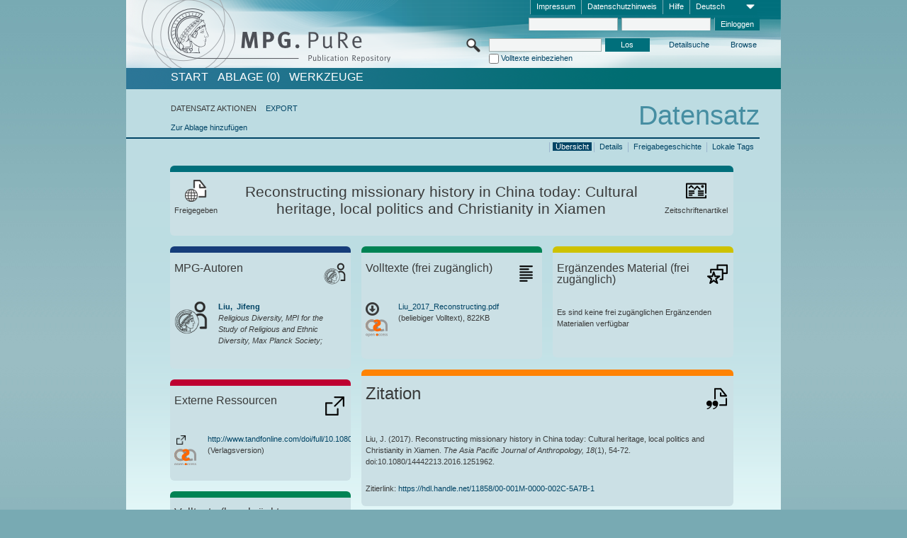

--- FILE ---
content_type: text/html;charset=UTF-8
request_url: https://pure.mpg.de/pubman/faces/ViewItemOverviewPage.jsp?itemId=item_2391754
body_size: 14140
content:
<!DOCTYPE html>
<html xmlns="http://www.w3.org/1999/xhtml"><head id="j_idt3"><link type="text/css" rel="stylesheet" href="/pubman/faces/javax.faces.resource/theme.css?ln=primefaces-aristo" /><link type="text/css" rel="stylesheet" href="/pubman/faces/javax.faces.resource/font-awesome-4.7.0/css/font-awesome.min.css" /><link type="text/css" rel="stylesheet" href="/pubman/faces/javax.faces.resource/commonJavaScript/jquery/css/jquery-ui-1.10.4.min.css" /><script type="text/javascript" src="/pubman/faces/javax.faces.resource/jsf.js?ln=javax.faces"></script><script type="text/javascript">if(window.PrimeFaces){PrimeFaces.settings.locale='de_DE';}</script>
    <title>Reconstructing missionary history in China today: Cultural heritage, local politics and Christianity in Xiamen :: MPG.PuRe
    </title>
	<meta http-equiv="Content-Type" content="text/html; charset=utf-8" />
	<meta http-equiv="pragma" content="no-cache" />
	<meta http-equiv="cache-control" content="no-cache" />
	<meta http-equiv="expires" content="0" />
	<link href="/pubman/resources/cssFramework/main.css" type="text/css" rel="stylesheet" /><link href="/pubman/resources/cssFramework/themes/skin_MPG/styles/theme.css" type="text/css" rel="stylesheet"/><link rel="shortcut icon" type="image/png" href="/pubman/faces/javax.faces.resources/pubman_favicon_32_32.png"/>
	
	<style type="text/css">
		.headerLogo {background-image: none; }
	</style>
	<style type="text/css">
		.fa { line-height: inherit; margin-right: 0.454545em; color: #004465;}
	</style>
	
	<script type="text/javascript">var cookieVersion = "1.0";</script>
	
	<link rel="search" type="application/opensearchdescription+xml" title="Suche nach Publikationen in MPG.PuRe production" href="https://pure.mpg.de/pubman/faces/search/OpenSearch.jsp" /><script type="text/javascript" src="/pubman/faces/javax.faces.resource/jquery/jquery.js?ln=primefaces&amp;v=6.0"></script><script type="text/javascript" src="/pubman/faces/javax.faces.resource/scripts.js"></script><script type="text/javascript" src="/pubman/faces/javax.faces.resource/commonJavaScript/eSciDoc_javascript.js"></script><script type="text/javascript" src="/pubman/faces/javax.faces.resource/commonJavaScript/componentJavaScript/eSciDoc_ext_paginator.js"></script><script type="text/javascript" src="/pubman/faces/javax.faces.resource/commonJavaScript/componentJavaScript/eSciDoc_selectbox.js"></script><script type="text/javascript" src="/pubman/faces/javax.faces.resource/commonJavaScript/componentJavaScript/eSciDoc_item_list.js"></script><script type="text/javascript" src="/pubman/faces/javax.faces.resource/commonJavaScript/componentJavaScript/eSciDoc_full_item.js"></script><script type="text/javascript" src="/pubman/faces/javax.faces.resource/commonJavaScript/componentJavaScript/eSciDoc_single_elements.js"></script><script type="text/javascript" src="/pubman/faces/javax.faces.resource/commonJavaScript/componentJavaScript/breadcrump.js"></script>
	
	<link href="/cone/js/jquery.suggest.css" rel="stylesheet" type="text/css" />
    <link rel="unapi-server" type="application/xml" title="unAPI" href="https://pure.mpg.de/rest/unapi" />
<meta xmlns="http://www.w3.org/1999/xhtml" name="citation_publication_date"
      content="2017" />
<meta xmlns="http://www.w3.org/1999/xhtml" name="citation_author"
      content="Liu, Jifeng" />
<meta xmlns="http://www.w3.org/1999/xhtml" name="citation_author_institution"
      content="Religious Diversity, MPI for the Study of Religious and Ethnic Diversity, Max Planck Society" />
<meta xmlns="http://www.w3.org/1999/xhtml" name="citation_title"
      content="Reconstructing missionary history in China today: Cultural heritage, local &#xA;politics and Christianity in Xiamen" />
<meta xmlns="http://www.w3.org/1999/xhtml" name="citation_language" content="eng" />
<meta xmlns="http://www.w3.org/1999/xhtml" name="citation_doi"
      content="10.1080/14442213.2016.1251962" />
<meta xmlns="http://www.w3.org/1999/xhtml" name="citation_journal_title"
      content="The Asia Pacific Journal of Anthropology " />
<meta xmlns="http://www.w3.org/1999/xhtml" name="citation_volume" content="18" />
<meta xmlns="http://www.w3.org/1999/xhtml" name="citation_issue" content="1" />
<meta xmlns="http://www.w3.org/1999/xhtml" name="citation_firstpage" content="54" />
<meta xmlns="http://www.w3.org/1999/xhtml" name="citation_lastpage" content="72" />
<meta xmlns="http://www.w3.org/1999/xhtml" name="citation_keywords"
      content="China, Christianity, Missionary History, State Narratives, Official Amnesia, &#xA;Cultural Heritage" />
<meta xmlns="http://www.w3.org/1999/xhtml" name="citation_pdf_url"
      content="https://pure.mpg.de/pubman/item/item_2391754_2/component/file_3222331/Liu_2017_Reconstructing.pdf" />
<meta xmlns="http://www.w3.org/1999/xhtml" name="citation_fulltext_html_url"
      content="http://www.tandfonline.com/doi/full/10.1080/14442213.2016.1251962" />
<meta xmlns="http://www.w3.org/1999/xhtml" name="DC.issued" content="2017" />
<meta xmlns="http://www.w3.org/1999/xhtml" name="DC.creator" content="Liu, Jifeng" />
<meta xmlns="http://www.w3.org/1999/xhtml" name="DC.title"
      content="Reconstructing missionary history in China today: Cultural heritage, local &#xA;politics and Christianity in Xiamen" />
<meta xmlns="http://www.w3.org/1999/xhtml" name="DC.language" content="eng" />
<meta xmlns="http://www.w3.org/1999/xhtml" name="DC.identifier"
      content="https://doi.org/10.1080/14442213.2016.1251962" />
<meta xmlns="http://www.w3.org/1999/xhtml" name="DC.relation.ispartof"
      content="The Asia Pacific Journal of Anthropology " />
<meta xmlns="http://www.w3.org/1999/xhtml" name="DC.citation.volume" content="18" />
<meta xmlns="http://www.w3.org/1999/xhtml" name="DC.citation.issue" content="1" />
<meta xmlns="http://www.w3.org/1999/xhtml" name="DC.citation.spage" content="54" />
<meta xmlns="http://www.w3.org/1999/xhtml" name="DC.citation.epage" content="72" />
<meta xmlns="http://www.w3.org/1999/xhtml" name="DC.subject"
      content="China, Christianity, Missionary History, State Narratives, Official Amnesia, &#xA;Cultural Heritage" />
<meta xmlns="http://www.w3.org/1999/xhtml" name="DC.identifier"
      content="https://pure.mpg.de/pubman/item/item_2391754_2/component/file_3222331/Liu_2017_Reconstructing.pdf" />
<meta xmlns="http://www.w3.org/1999/xhtml" name="DC.identifier"
      content="http://www.tandfonline.com/doi/full/10.1080/14442213.2016.1251962" />
    <meta name="description" content="Autor: Liu, Jifeng; Genre: Zeitschriftenartikel; Erschienen: 2017; Open Access; Keywords: China, Christianity, Missionary History, State Narratives, Official Amnesia, Cultural Heritage; Titel: Reconstructing missionary history in China today: Cultural heritage, local politics and Christianity in Xiamen" /><script type="text/javascript" src="/pubman/faces/javax.faces.resource/commonJavaScript/jquery/jquery-ui-1.10.4.min.js"></script>
	<!-- ACHTUNG: Mit untenstehenden Bibliotheken funktioniert der nanoScroller nicht !!!
	              Daher kann auch eSciDoc_full_item.js nicht auf die neue Syntax umgestellt werden!!!
	&lt;h:outputScript name="commonJavaScript/jquery/jquery-3.6.0.js" /&gt;
	&lt;h:outputScript name="commonJavaScript/jquery/jquery-migrate-3.3.2.js" /&gt;
	  -->
    <script src="/cone/js/jquery.suggest.js"></script><script type="text/javascript" src="/pubman/faces/javax.faces.resource/commonJavaScript/componentJavaScript/autoSuggestFunctions.js"></script>
    <style type="text/css">
        .dialogNoTitleBar .ui-dialog-titlebar {
            display: none;
        }

        .ui-dialog {
            background: #eee
        }
    </style>
    <script type="text/javascript">
        var currentDialog;
        var text = 'Mit dem nächsten Schritt ermächtigen Sie die Max Planck Digital Library, einen DataCite DOI (Digital Object Identifier) für diese in MPG.PuRe verzeichnete Publikation zu registrieren.<br/><br/>Die DOI-Registrierung kann nicht rückgängig gemacht werden. Deshalb bitten wir Sie, diese Funktion mit Bedacht und nur dann zu verwenden, wenn Sie sich der daraus entstehenden Konsequenzen bewusst sind.<br/><br/>Im Besonderen bestätigen Sie mit dieser DOI-Registrierung die wissenschaftliche Qualität des Inhalts, sowie die Tatsache, dass dieser Publikation bisher weder von Seiten der MPG, noch von einer anderen Stelle ein DOI zugewiesen worden ist. Nähere Informationen zu diesen Anforderungen finden Sie <a href="http://doi.mpdl.mpg.de/faq/#req" target="_new">hier</a>.<br/><br/>Darüber hinaus stimmen Sie zu, dass die URL des MPG.PuRe-Datensatzes sowie die bibliografischen Metadaten zum Zwecke der DOI-Registrierung an die Technische Informationsbibliothek (TIB) Hannover übermittelt werden dürfen.';

        function showDialog() {
            currentDialog = $("<p>" + text + "</p>").dialog({
                dialogClass: "dialogNoTitleBar",
                modal: true,
                width: "auto",
                resizable: false,
                draggable: false,
                width: 500,
                buttons: [{
                        text: "Abbrechen",
                        click: function() {
                            $(this).dialog("close");
                        }
                    },
                    {
                        text: "DOI erzeugen",
                        click: function() {
                            $(".hiddenLnkExecuteAddDoi").click();
                            $(this).dialog("close");
                        }
                    }
                ],
                close: function(event, ui) {
                    $(this).dialog("destroy");
                }
            });
        }
    </script></head>

<body lang="de">
        <!-- The unAPI Identifier for this item --><abbr class='unapi-id' title='item_2391754_2'></abbr>
        <div class="full wrapper"><input id="offset" type="hidden" name="offset" />
		<div class="full_area0 header clear">
			<!-- begin: header section (including meta menu, logo, searchMenu and main menu)-->
			<!-- import meta menu here --><div id="Header:metaMenuSkipLinkAnchor" class="full_area0 metaMenu">
		<!-- meta Menu starts here -->
<form id="Header:j_idt47" name="Header:j_idt47" method="post" action="/pubman/faces/ViewItemOverviewPage.jsp" enctype="application/x-www-form-urlencoded">
<input type="hidden" name="Header:j_idt47" value="Header:j_idt47" />
<span class="seperator"></span>
				<div class="medium_area0 endline selectContainer">
					<div class="medium_area0">
						<span class="medium_area0 selectionBox">Deutsch</span>
						<div class="min_imgArea selectboxIcon"> </div>
					</div><select id="Header:j_idt47:selSelectLocale" name="Header:j_idt47:selSelectLocale" class="medium_area0" size="1" title="Sprachauswahl." onchange="submit();">	<option value="en">English</option>
	<option value="de" selected="selected">Deutsch</option>
	<option value="ja">日本語</option>
</select>
				</div><span class="seperator"></span>

				<!-- Guide --><a id="Header:j_idt47:lnkPubManHelp" name="Header:j_idt47:lnkPubManHelp" href="https://colab.mpdl.mpg.de/mediawiki/MPG.PuRe_Help" rel="noreferrer noopener" title="MPG.PuRe Hilfe" target="_blank" class="free_area0_p8 endline">Hilfe</a><span class="seperator"></span>

				<!-- Privacy Policy --><a id="Header:j_idt47:lnkPrivacyPolicy" href="#" title="DatenschutzHinweis" onclick="jsf.util.chain(this,event,'loadBlog(\'http://colab.mpdl.mpg.de/mediawiki/MPG.PuRe_Datenschutzhinweis\');return false','mojarra.jsfcljs(document.getElementById(\'Header:j_idt47\'),{\'Header:j_idt47:lnkPrivacyPolicy\':\'Header:j_idt47:lnkPrivacyPolicy\'},\'\')');return false" class="free_area0_p8 endline">Datenschutzhinweis</a><span class="seperator"></span>

				<!-- Policy --><a id="Header:j_idt47:lnkPolicy" href="#" title="Leitlinien&amp;Impressum." onclick="jsf.util.chain(this,event,'loadBlog(\'http://colab.mpdl.mpg.de/mediawiki/MPG.PuRe_Impressum\');return false','mojarra.jsfcljs(document.getElementById(\'Header:j_idt47\'),{\'Header:j_idt47:lnkPolicy\':\'Header:j_idt47:lnkPolicy\'},\'\')');return false" class="free_area0_p8 endline">Impressum</a><span class="seperator"></span>

				<!-- CurrentIp -->

				<!-- LogIn, LogOut --><div id="Header:j_idt47:login" style="clear:right; margin-top:0.37em"><span class="seperator"></span><input id="Header:j_idt47:lnkLogin" type="submit" name="Header:j_idt47:lnkLogin" value="Einloggen" class="activeButton quickSearchBtn free_area0_p8 endline" /><input id="Header:j_idt47:inputUsername" type="text" name="Header:j_idt47:inputUsername" class="large_txtInput" />
					<!--
					&lt;p:watermark for="inputUsername" value="username"
						rendered="true" /&gt;
					--><span class="seperator"></span><input id="Header:j_idt47:inputSecretPassword" type="password" name="Header:j_idt47:inputSecretPassword" value="" class="large_txtInput" />
					<!--
					&lt;p:watermark for="inputSecretPassword" value="password"
						rendered="true" /&gt;
					--></div>

			<!-- meta Menu ends here --><input type="hidden" name="javax.faces.ViewState" id="j_id1:javax.faces.ViewState:0" value="D2iK42kNQ9ycwKeLZix75OIux9zyO+9lxMx3mvbnwOZp+Ey8V82+JoZGPni4J0UvoRY3BKEMXNy39IHi204sMsTjFMItG/GsulP/laf3T9Akamp3K4XKmudvOVYgnKzb0VoXMxh5BUTP7/f1HvhCFjUJnXFjTpLyu8tRohFnrFvCGMhOpYEyI8JQBYVeePFugO0uR99JbJLOIrEZnHUVA/lydHXB6SxqLLa+LNRJU8Ln+fsNv8x97XyrDIY0iBoY71MvgxGwy8OKrnTguL6s9SpirJX0/ie/SrGpv2EgW1FbPyoCHS0xB6vXKW0toxrI1bwxOFWzNe0AI7Ncej47VA4UDcbEpyiNtl2fceXEFva0Eh7H6kipLGsk6OFYTdg92sRkxEp+96VTKJTvBaciWIXvcMHE+6CH/tOSlFUhNOLAPDPNMHnjDhOH49sRKF/xFX593d7QDwqngroqLAG9DdUWEg7sTQrBFpYBg++AlcsxWOJEF4BpqS+i+oBi/PvLiCMt+fd8N5lqr0lBK7KMRqmBCePR0TazL5vb4Ip/JI8qeDU77mpxW+YAyXqp+UW2Q8Jt1QTj0aDKmPnFiwXABbGVyPITj2CgUEL1rMNghWh609Wiauqv6RUPlmGEG30HGksU4tH+feQdXpwSwBGSO58pQH3S5KXScSf0h46FV+mXFjldSJ52qlIyVif16dEX97E5Zkf94qXvuSvHc3VVQiUxMOkCH3n1/8mh/mm8uRD/1G4xlOrILXyIqkuCn4jCBD2WA5nyGuKU95ZUcEeVNViJBZJlE6Rf2/Fes+bWPeurmGwR2+o1AeqDvJ7MBnvFiVGo9fqfolzm7Ou1VNOkI/ZrvpPJsj55Cw6AcLFqAg/VdKQmcb048UeXmN2IgJ9X0bc0PRvzLQ2dFVd1Fp3aTdVSITA6NNxXTy/kQREJ5cs54Y6uTwI67B7Bo6ZsyP/rR0a82svRh1H4/6RUcn3Yoz/FAv2e4JhGAk28ht4q72on1ME7BxhBxUwX2ViFv21WAguSKu2CPVk4eXCefxZwf0OxI3qfw5HvkS4gMyNQALTHq0MsxrDv04D/1EjiCa32PC+axfRIoOI2nsHdHE8bYdwgrjcqnZdp+jYOHLaB4UXTJwQVNOqj3dyvA1ppNJSCCg2MfBhVV3e8rzGbGv7maVPSs7sue3/36k4pRQqOpWdhVWyx2jQTPhy/pDTFEYLOkbEYchxPniZ1DjrWiyowX9pmHC+zMz26uYhenYWm+Cx720ENyDXK7T/ZOEHfCB33lrXlcu7DVdo02BNY3pK/XhwYkbaFwszOiPb/vaeyV2nh+HyGs4bZ9f/hCpuwPg6VgABfPIKoXjDoTxtCjWpo/jQ+4tXHSEusrI92Tzl2CaLB0eWlE/S+kjRxQZT6NFzoxo4HpNyzzS+h4PkIL0K0t3wbmlNcMB3ghmNc0w+q5OSkXBp0aFxRUKxxWP7OfdYLHbtDIBgt6ytswhZaib40S5Qqxux7xjvJnQoE0btn8p0H/1x+dT0TXidT7Y9j8w3n8wUWPIvvxbQzoQPWFgw16l47VIGaaYXqxNlqg8NIRrihxQiGTKsSXB17Stgg5UBC06iPedXOABv5+nKbH49dKmTATpM6G6tBr9Z/dCddVmYWZQxhf3lZ/M4gDw+yjUHcczolM/0BkE/78WrmddCXxHJzuc5Hwas/DD8Nn+RoGrS0b3IxJLWe9seDSPeKDCnTRJQWPR2OFWf+prmgvs5amidL3NpL/P7gYD1NFiFuz6kk+9m6mbxr4IWaAWLYcUGlnpkQZIYGd/R6t2QzqVFpo6gdMw+vGCvd8GRO35f2CpbVzJm59Yrn1OG4fxdjEINWZXUPPbqKgjSZ0UjcE3QfVlOoMIWtDvNiHvWC3pQ8UIc=" autocomplete="off" />
</form></div>
			<div class="full_area0 LogoNSearch"><a id="Header:lnkStartPage" name="Header:lnkStartPage" href="/pubman/faces/HomePage.jsp" title="Zur PubMan Startseite wechseln."><img src="/pubman/resources/images/pure_logo_web.png" style="border:none;" class="tiny_marginLExcl headerLogo" /><span class="tiny_marginLExcl xDouble_area0 themePark "></span></a>
			<!-- import search here-->
	
	<div id="searchMenuSkipLinkAnchor" class="free_area0 searchMenu">
<form id="Header:j_idt80" name="Header:j_idt80" method="post" action="/pubman/faces/ViewItemOverviewPage.jsp" enctype="application/x-www-form-urlencoded">
<input type="hidden" name="Header:j_idt80" value="Header:j_idt80" />

			<span class="std_imgArea quickSearchIcon"> </span>
			<span class="xLarge_area0 quickSearchMenu"><input id="Header:j_idt80:quickSearchString" type="text" name="Header:j_idt80:quickSearchString" class="xLarge_txtInput quickSearchTextInput" title="Suchtext" /><span class="xLarge_checkbox quickSearchCheckBoxMenu"><input id="Header:j_idt80:quickSearchCheckBox" type="checkbox" name="Header:j_idt80:quickSearchCheckBox" /><label for="Header:j_idt80:quickSearchCheckBox">Volltexte einbeziehen</label></span>
			</span><input id="Header:j_idt80:btnQuickSearchStart" type="submit" name="Header:j_idt80:btnQuickSearchStart" value="Los" title="Suche starten." class="small_txtBtn activeButton quickSearchBtn" />
			<span class="free_area0"><a id="Header:j_idt80:lnkAdvancedSearch" name="Header:j_idt80:lnkAdvancedSearch" href="/pubman/faces/AdvancedSearchPage.jsp" title="Erweiterte Suchmöglichkeiten über freigegebene Datensätze" class="free_area0_p3 advancedSearchMenu tiny_marginLExcl">Detailsuche</a><a id="Header:j_idt80:lnkBrowseBy" href="#" title="Browsen nach Organisationen und weiteren Kategorien" onclick="mojarra.jsfcljs(document.getElementById('Header:j_idt80'),{'Header:j_idt80:lnkBrowseBy':'Header:j_idt80:lnkBrowseBy'},'');return false" class="free_area0_p3 organisationSearchMenu tiny_marginLExcl endline">Browse</a>
			</span><input type="hidden" name="javax.faces.ViewState" id="j_id1:javax.faces.ViewState:1" value="83jGyKJV+RyMPbceCMupPtoIcFziJxcizbZpW8X4VlaMWhh+YAo5rtjDld2T6PpGa1Rx4iHSfUBis8Pr4NW1rBF/GI89WAfo30Ae7HaBYUeotZRWIGMc2IBU5rFkL5Yw2igEhs7/LlIsiHLY6iFkOK1qIyXFSzqccidocJBLv+pA5lEb+Z0osBe5F9x89glq14M8ArSjqQL7tq03/Eyo4brmboPx8+08iQx8OXzd5TVOg8nIpuDJAtHM2ooTLvnIMNQiQCI1UNrt5v9XMwnc9CIUc48+K1hgQ31Db2e1XXWfeey0xeVBqE6rAU432faAGgiaVJA5w2wrm2DbfmD0z5exrqyGBdS/2W5aBD+jQ4s6+6Rc/lEd0bPtcetJsqWqrg/Ux83DEjeg/GrfEU+5P+ZwZqFhgVm6qDo4wHmKy7U8AMrxgdxEd/HM53Pww+KkyGq/lhJZFlL1JRf9HJyGPRb0xfdpmW+NNPfgWMmor7glWwD8euW+h266QE/a+bLMxWUah3Vi31CESAeIRfH9SIDo8zvipkYu4QR/[base64]/[base64]/L+4IvXn8zs/B/cWSF7B5tU4H0eFmBgOVtOVNbK+9wt2Fl7Gn0j6QbY0AeyRNQF39h/ZdRv/T2Qym1vvyVGTpThe1/9XJ3xbrXTLWwyqcQD/[base64]/jrGAeF5omhAO7FZZzUWXxoRQsXXAsytF046W4jqBbWyPCgiVCaNgHTgWKmp96T9CBfdWIyK8Lmq4ft6lN5XFMm/X7P36uxzmTFaB5jklds46+CquCP3+7OlII3NI5X7uZ9QoU8vDcjTa7zONoZkNcoLevPU//dz+1XQ6h4dazZ2EQKuKQ5PmEnzUdnWsDTXC5Yk4KF3tB1eFOzd3xyy10mcX2qA9MPCJ0Tzldb5MbdydhRK5XoNrp0f8c1QQh3ZRP0MvID1WC44sBzu/OzDbq2HL/VQ7Kid9SxODlOHnLST0tV+FZ7RpbRHg7f07KOWMxi2BS+5QE4ii+ZQ3r6spGpkW42ri9QlhTvRGmp8vhgjc5gtabA7zw0WGrg7j5rLIgYU9ThgtpmOak4xfQ7alVNpl2ntq9a/tEHXNdhpEHhwozQtGSILrLqEC712VRj0hfs4KRgDHN9tY63pcnroKNA+dgKwRKzvZpdORVsw2YYytCQqtE4yD/txSXS8lBj9kssd3qOTh4eqQ/gBdImZyzonWtRnJWoSBRnAR/xF5TNj8dVieQtyrFv4rXwx6/bAwfS1pLr3w=" autocomplete="off" />
</form>
	</div>
			</div>
		</div>
		<!-- import main menu here -->
	
	<div id="mainMenuSkipLinkAnchor" class="full_area0 mainMenu"><a id="Header:lnkHome" name="Header:lnkHome" href="/pubman/faces/HomePage.jsp" title="Gehe zur PubMan Startseite." class="free_area0">START</a>
		<!--  start should replace the following later -->
		<!--  stop should replace the following later --><a id="Header:lnkCartItems" name="Header:lnkCartItems" href="/pubman/faces/CartItemsPage.jsp" title="Gehe zur Ablage." class="free_area0">ABLAGE  (0)</a><a id="Header:lnkTools" name="Header:lnkTools" href="/pubman/faces/ToolsPage.jsp" title="Gehe zur Werkzeug-Übersicht" class="free_area0">Werkzeuge</a>
	</div>
<form id="form1" name="form1" method="post" action="/pubman/faces/ViewItemOverviewPage.jsp" enctype="application/x-www-form-urlencoded">
<input type="hidden" name="form1" value="form1" />

                <div id="content" class="full_area0 clear">
                    <!-- begin: content section (including elements that visualy belong to the header (breadcrumb, headline, subheader and content menu)) -->
                    <div class="clear">
                        <div class="headerSection">
		<div class="clear breadcrumb">
			<!-- Breadcrumb starts here -->
			<ol>
				<li></li>
			</ol>
			<!-- Breadcrumb ends here -->
		</div>
                            <div id="contentSkipLinkAnchor" class="clear headLine">
                                <!-- Headline starts here -->
                                <h1>Datensatz
                                </h1>
                                <!-- Headline ends here -->
                            </div>
                        </div>
                        <div class="small_marginLIncl subHeaderSection">
                            <!-- content menu starts here --><div class="contentMenu">
                                <!-- content menu upper line starts here -->
                                <div class="free_area0 sub"><span class="free_area0">DATENSATZ AKTIONEN</span><span class="seperator void"></span><a id="form1:lnkLinkForExportView" name="form1:lnkLinkForExportView" href="ViewItemFullPage.jsp?itemId=item_2391754_2&amp;view=EXPORT" class="free_area0">EXPORT</a>
                                </div>
                                <!-- content menu upper line ends here -->
                                <!-- content menu lower line (actions) starts here --><div class="free_area0 sub action"><a id="form1:lnkAddToBasket" href="#" onclick="jsf.util.chain(this,event,'fullItemReloadAjax();','mojarra.jsfcljs(document.getElementById(\'form1\'),{\'form1:lnkAddToBasket\':\'form1:lnkAddToBasket\'},\'\')');return false">Zur Ablage hinzufügen</a>
                                    <!-- hidden Button for executing the addDoi command, after the jquery dialog has been confirmed --><a id="form1:lnkExecuteAddDoi" href="#" style="display:none;" onclick="jsf.util.chain(this,event,'fullItemReloadAjax();','mojarra.jsfcljs(document.getElementById(\'form1\'),{\'form1:lnkExecuteAddDoi\':\'form1:lnkExecuteAddDoi\'},\'\')');return false" class="hiddenLnkExecuteAddDoi">#</a></div>
                                <!-- content menu lower line (actions) ends here -->
                                <!-- content menu lower line (export) starts here --></div>
                            <!-- content menu ends here -->
                            <!-- Subheadline starts here -->
                            <!-- Subheadline ends here -->
                            <!-- JSF messages -->
                            <div class="subHeader">
                            </div>
                            <!-- Subheadline ends here -->
                        </div>
                    </div><div class="full_area0">
                        <div class="full_area0 fullItem">
                            <!-- Item control information starts here -->
                            <div class="full_area0 fullItemControls">
                                <span class="full_area0_p5"> <b class="free_area0 small_marginLExcl">  </b><span class="seperator"></span><a id="form1:lnkViewLocalTagsPage" name="form1:lnkViewLocalTagsPage" href="/pubman/faces/ViewLocalTagsPage.jsp" class="free_area0">Lokale Tags</a><span class="seperator"></span><a id="form1:lnkViewItemFull_btnItemVersions" href="#" onclick="mojarra.jsfcljs(document.getElementById('form1'),{'form1:lnkViewItemFull_btnItemVersions':'form1:lnkViewItemFull_btnItemVersions'},'');return false" class="free_area0">Freigabegeschichte</a><span class="seperator"></span><a id="form1:lnkViewItemPage" name="form1:lnkViewItemPage" href="https://pure.mpg.de/pubman/faces/ViewItemFullPage.jsp?itemId=item_2391754_2" class="free_area0">Details</a><span class="seperator"></span><a id="form1:lnkViewItemOverviewPage" name="form1:lnkViewItemOverviewPage" href="#contentSkipLinkAnchor" class="free_area0 actual">Übersicht</a><span class="seperator"></span>
								</span>
                            </div>
                            <!-- Item control information ends here -->
                            <!-- Paginator starts here --><span class="full_area0 pageBrowserItem"><span class="paginatorPanel"></span></span>
                            <!-- Paginator ends here -->
                            <!-- ItemView starts here --><div class="full_area0">
	
	<!-- Title tile --><div class="filled_area0 tiny_marginRExcl small_marginLExcl tile_category borderDarkTurquoise"><div class="filled_area0_p6">
			<!-- Status icon and label --><span class="status_group tiny_marginRExcl">
				<!-- transparent src image needed for correct illustration in IE -->
				<img class="big_imgBtn statusIcon releasedItem" src="../resources/images/overviewPage/1x1transparent.gif" />
				<br />Freigegeben</span>
			<!-- Genre(-group) icon and label --><span class="genre_group tiny_marginLExcl"><img src="../resources/images/overviewPage/article_31.png" class="big_imgBtn" />
				<br />Zeitschriftenartikel</span>
			<!-- Publication title -->
			<h4 class="tile_publication_title">Reconstructing missionary history in China today: Cultural heritage, local politics and Christianity in Xiamen
			</h4></div></div><div class="huge_area0 xTiny_marginRExcl small_marginLExcl" style="overflow:visible;">

	<!-- Authors tile --><div class="huge_area0 tile_category borderDarkBlue">
		<!-- Authors tile title and icon --><div class="huge_area0_p6">
			<h5 class="tile_title">
				<img src="../resources/images/overviewPage/MPG_authors_31.png" class="big_imgBtn" align="right" />MPG-Autoren
			</h5></div>
		<!-- If no MPG authors available show message -->
		<!-- If no OpenSource authors available show message -->
		<!-- Iterator for MPG Authors --><div class="huge_area0_p0 nano" style="max-height:300px;"><div class="free_area0_p6 content">
					<div>
						<!-- Hidden ID (used to replace image with CoNE image if available [see JavaScript]) --><span class="mpgAuthorId noDisplay">/persons/resource/persons202546</span>
						<!-- specific --><span class="image">
							<!-- Standard image for Authors with CoNE link --><a href="https://pure.mpg.de/cone/persons/resource/persons202546" rel="noreferrer noopener" target="_blank">
								<img src="../resources/images/overviewPage/MPG_authors_64.png" class="large_imgImg xTiny_marginRExcl" align="left" /></a>
							<!-- Standard image for Authors without CoNE link --></span>
						<!-- Author textual information -->
						<p class="xLarge_area0 xTiny_marginLExcl">
							<!-- Author name with CoNE link --><span class="author_name"><a href="https://pure.mpg.de/cone/persons/resource/persons202546" rel="noreferrer noopener" target="_blank">Liu, 
								Jifeng</a></span>
							<!-- Author name without CoNE link -->
							<!-- Iterator for the authors organizations (linked in the publication) --><span class="author_organization">
									<br />Religious Diversity, MPI for the Study of Religious and Ethnic Diversity, Max Planck Society;</span>
						</p>
					</div></div></div>
		<!-- Iterator for OpenSource Authors --></div>
	
	<!-- External resource tile --><div class="huge_area0 tile_category borderRed">
		<!-- External resource title and icon --><div class="huge_area0_p6">
			<h5 class="tile_title">
				<img src="../resources/images/overviewPage/external_Ressources_31.png" class="big_imgBtn" align="right" />Externe Ressourcen
			</h5></div>
		<!-- If no external resources are available show message -->
		<!-- Iterator for external resources --><div class="huge_area0_p0 nano" style="max-height:300px;min-height:62px;"><div class="free_area0_p6 content"><span style="display:grid">
						<!-- External resource icon -->
						<img src="../resources/images/overviewPage/external_Ressources_31.png" class="min_imgBtn xxTiny_marginRExcl" align="left" />
						<!-- Textual description and link to external resource --><span id="form1:j_idt364:0:imgLocatorGroupOpenAccessUnknown">
							<img src="../resources/images/open_access_not_specified_31.png" class="large_imgImg xTiny_marginRExcl" align="left" title="Open Access Status unbekannt" /></span>
						<p class="double_area0 grid-item-3">
							<!-- Link to the external resource --><a id="form1:j_idt364:0:lnkLocator" name="form1:j_idt364:0:lnkLocator" href="http://www.tandfonline.com/doi/full/10.1080/14442213.2016.1251962" rel="noreferrer noopener" target="_blank"><span title="http://www.tandfonline.com/doi/full/10.1080/14442213.2016.1251962">http://www.tandfonline.com/doi/full/10.1080/14442213.2016.1251962</span></a>
							<!-- Text if publication is withdrawn -->
							<br />
							<!-- Content category --> (Verlagsversion)
						</p></span></div></div></div>
	
	<!-- Fulltext tile --><div class="huge_area0 tile_category borderDarkGreen xTiny_marginRExcl">
		<!-- Fulltext title and icon --><div class="huge_area0_p6">
			<h5 class="tile_title">
				<img src="../resources/images/overviewPage/fulltext_31.png" class="big_imgBtn" align="right" />Volltexte (beschränkter Zugriff)
			</h5></div>
		<!-- If no fulltexts are available show message --><div class="huge_area0_p6">Für Ihren IP-Bereich sind aktuell keine Volltexte freigegeben.</div>
		<!-- Iterator for publicly accessible fulltexts (not only any-fulltext, but also postprint/preprint/publisher-version) --><div class="huge_area0_p0 nano" style="max-height:350px;"><div class="free_area0_p6 content"></div></div></div></div><div class="third_area0">
	
	<!-- Fulltext tile --><div class="huge_area0 tile_category borderDarkGreen xTiny_marginRExcl">
		<!-- Fulltext title and icon --><div class="huge_area0_p6">
			<h5 class="tile_title">
				<img src="../resources/images/overviewPage/fulltext_31.png" class="big_imgBtn" align="right" />Volltexte (frei zugänglich)
			</h5></div>
		<!-- If no fulltexts are available show message -->
		<!-- Iterator for publicly accessible fulltexts (not only any-fulltext, but also postprint/preprint/publisher-version) --><div class="huge_area0_p0 nano" style="max-height:350px;"><div class="free_area0_p6 content">
					<div><span style="display:grid"><a id="form1:j_idt426:0:lnkIconShowComponent" name="form1:j_idt426:0:lnkIconShowComponent" href="https://pure.mpg.de/pubman/item/item_2391754_2/component/file_3222331/Liu_2017_Reconstructing.pdf" rel="noreferrer noopener" style="float:left;font-size:200%;line-height:100%;color:#000000;" target="_blank">
								<i class="fa fa-arrow-circle-o-down" style="color: #3a3b3b;"></i></a><span id="form1:j_idt426:0:imgFileGroupOpenAccessUnknown">
								<img src="../resources/images/open_access_not_specified_31.png" class="large_imgImg xTiny_marginRExcl" align="left" title="Open Access Status unbekannt" /></span>
							<p class="double_area0 grid-item-3">
								<!-- Link (show or download) to the file --><a id="form1:j_idt426:0:lnkShowComponent" name="form1:j_idt426:0:lnkShowComponent" href="https://pure.mpg.de/pubman/item/item_2391754_2/component/file_3222331/Liu_2017_Reconstructing.pdf" rel="noreferrer noopener" target="_blank"><span title="Liu_2017_Reconstructing.pdf">Liu_2017_Reconstructing.pdf</span></a>
								<!-- Link for fulltext searchhits with open pdf params-->
								<!-- Text if publication is withdrawn -->
								<br />
								<!-- Content category and file size --> (beliebiger Volltext), 822KB
							</p></span>
					</div></div></div></div>
	
	<!-- Supplementary Material tile --><div class="huge_area0 tile_category borderYellow">
		<!-- Supplementary Material title and icon --><div class="huge_area0_p6">
			<h5 class="tile_title">
				<img src="../resources/images/overviewPage/supplementary_material_31.png" class="big_imgBtn" align="right" />Ergänzendes Material (frei zugänglich)
			</h5></div>
		<!-- If no supplementary material is available show message --><div class="free_area0_p6">Es sind keine frei zugänglichen Ergänzenden Materialien verfügbar</div>
		<!-- Iterator for publicly accessible supplementary material --><div class="huge_area0_p0 nano" style="max-height:300px;"><div class="free_area0_p6 content"></div></div></div>
	
	<!-- Citation tile --><div class="third_area0 tile_category borderOrange">
		<!-- Citation title and icon --><div class="third_area0_p6">
			<h5 class="tile_citation_title">
				<img src="../resources/images/overviewPage/citation_31.png" class="big_imgBtn" align="right" />Zitation
			</h5></div>
		<!-- Citation text and PID --><div class="third_area0_p6">
			<!-- Citation -->
      <div class="Pubman">
         <p>Liu, J. <span class="DisplayDateStatus">(2017).</span> Reconstructing missionary history in China today: Cultural heritage,
            local politics and Christianity in Xiamen.<span class="Italic"><i> The Asia Pacific Journal of Anthropology,</i></span> <span
            class="Italic"><i>18</i></span>(1), 54-72. doi:10.1080/14442213.2016.1251962.
         </p>
      </div>
   
			<br />
			<!-- PID --><span id="form1:txtCitationUrlItemPid">Zitierlink: </span><a id="form1:lnkCitationURLItemPid" name="form1:lnkCitationURLItemPid" href="https://hdl.handle.net/11858/00-001M-0000-002C-5A7B-1" title="Führt zu der aktuellsten für Sie verfügbaren Version dieser Publikation. Abhängig vom Status der jüngsten Version und Ihren Nutzerrechten können dies unterschiedliche Versionen sein.">https://hdl.handle.net/11858/00-001M-0000-002C-5A7B-1</a>
			<!-- URL if PID is deactivated --></div></div>
	
	<!-- Abstract Tile --><div class="third_area0 tile_category borderBrown">
		<!-- Abstract title and image --><div class="third_area0_p6">
			<h5 class="tile_title">
				<img src="../resources/images/overviewPage/abstract_31.png" class="big_imgBtn" align="right" />Zusammenfassung
			</h5></div>
		<!-- If no abstracts are available show message-->
		<!-- Iterator for abstracts --><div class="third_area0_p6">This article examines a memorial service held in Xiamen in 2010 for an American missionary who died and was buried there in 1910. The missionary, accused of association with imperialism under Mao, had been largely forgotten by the locals until this event. During the ceremony, all charges against the missionary were unofficially dropped and his service was highly commended. By attempting to explain what sociocultural mechanisms enabled Xiamen citizens to counter official amnesia and demolish the state’s domination of discourse on missionaries, I argue that the official manipulation of missionary discourse is not always effective; the reconstruction of missionary history in today’s China is an ongoing, dynamic process of negotiation in which all parties involved remake the past to suit their own interests.</div></div></div></div>
                            <!-- ItemView ends here -->
                        </div></div>
                    <!-- end: content section -->
                </div><input type="hidden" name="javax.faces.ViewState" id="j_id1:javax.faces.ViewState:2" value="q2R+6RrGB72bMHOrCmNgm8xKo10mBkZcIAPbHWaE4LHMSTo/fdQ5Kye4I3GC5GXBp62cQu9vStxcAqpRlCrml14bikAeP0BGFuS53Llq3L8Gto0iQYeYo3e1e+Yi7IM4kcnaK1s66rka1NG9T9Wqzeud4E+Al96IcMl7snB2aqj7cNsetH+PKLhySbNY8NR/451hVqoX+R5PgjOpbX8jRVBqEhkxFEnxl3+wmxPRTFqePABBqtvWZdNtqxJ6C6Ya0ImUzzrfdY1mMkgn4xhH29rRC3DmejndUWWoYZilyaKm/5DjTendUoGgAnMnOYot6MRjHVBpcry0yDRjKXWvzncEi2TktMDENvJlf0iPgY9mVAaUFPVPSjaD3V10IxddbRX5b6/uzgDtZCa4rONlScJ3OGVFm2OzMS/M/sXqvJ3LJO1renk90CGT/AkgLiP59vTdZKEyPPyDlIfPqV7GvuxfevxpT+zD79hXB058/fLbonLzU/QuEXvOnmYGoUYuW1KPKpG0o9T9pb/FSGEp7c/uiHfo/jzKdKybwW1eiLCzG7Wa8fcBXjELMRojBKrxzsf8ePu8+FJGXNrdy5/0RusTL2YCXZJeZMIGNgssoDcwanRukf2bHAmKLwKCP0h/2IRhaYr9cHjFxTW5CqmzOkdVmJmQTtlpAu4TmWFNOvQ89F3/9RT2SqWOOMtrbUBAUM9nE6BAQY+gDDbZxjmiPWWiILl31ePsV2aVPgTTyKZH/LF7TZ7OGaLi/2GEC0wL4BigOMfZkwV5Qb3TH3AI48afhsQUyaceEzZkdST+uLOZTH7pHj8Gs08+Z0cjYrJQCq48mtShBRe80gehD+4P8i0gN7gDrEaNf5KzKWNx/3jIqqxU9/8D4UGQCkXtodiUCYLxduYZoQ0fBTuchbNnQOM7IZIUqJDmZTdfevEA9mceYId1ZLLqXbVoP/DemPH/QVDYBP6/CvIUJ9VoeXSPtdfp4a3gYStpdm49aJAtLCbwTLQgh9Bacgexj+oCHatl2npeQQm5rKAsI74S/qCNJCIElT9HEAfP+e2SUnmgBlE6E/fI2cXRVjfhzFb7h2Xj37MvnWz22yxml9E1jKgZC6PIL5ZbB8bBA/[base64]/thah5v1sE9rrokjAoki39SW8x24dCjmvyry+YU3a+Tj3FR7ZDQis9CsFQQVZih9AkoJsD1ms8vMnP6kglRlK8LKa8XFlfQhaCEwIMWc+hzBbinb9he2rrZbTeozbVBB3BHzAjd845lSHSpfnZ5wtT7mE7lfcorm9aoleOL0v/XEP7o91Sq+WqCLRfrPMmDKrQ9fIUk7eHEIUp3m7L5XesuKi87biGb3slkRLOs6fQkX/REmOve2zhEHcy1h5mR+wvD1lCbUF9JERC6pw0/8n9UnmaH5ODu7HOfqSFEJr0m6xO7VWnKEtSSIsuXlaJM1Vk0rkDO9gwBuKFQU0saZcvArBU1+jI5pwlxjPst6BQt77prHUdz7dd+DqYQtkqsuOY2wxKNFu3JeuGF9D83Nxr5/rQ1UborZfuiWMrgLXjC6HYg4gWaphYSWp0XriCoBSJOSkJcV/2YQpBPEOAY4xrD37Be3Jd5jTlc6FYA+w5ZYoM5C+VvK1AHmdXclfrisZFC7Zr7sSj0vvm7y9KTObAtTuGSjE82g7jYt9cMJGs7vDQavRNg=" autocomplete="off" />
</form>
        </div>

		<div class="footer">

			<div class="full_area0">
				 
				<!-- Mattomo -->
<script data-name="matomo"  data-category="analytics" type="text/plain">
var _paq = _paq || [];
  /* tracker methods like "setCustomDimension" should be called before "trackPageView" */
  console.log(document.URL);

  var regexOverview = /https:\/\/pure\.mpg\.de\/pubman\/faces\/ViewItemOverviewPage\.jsp\?itemId=(item_\d+)_?\d?.*/;
  var matchOverview = regexOverview.exec(document.URL);
  var regexFull = /https:\/\/pure\.mpg\.de\/pubman\/faces\/ViewItemFullPage\.jsp\?itemId=(item_\d+)_?\d?.*/;
  var matchFull = regexFull.exec(document.URL);

  if (matchOverview != null && matchOverview[1] != null && matchOverview[1] !== undefined) {
    _paq.push(['setCustomUrl', 'https://pure.mpg.de/pubman/item/' + matchOverview[1]]);
  }
  else if (matchFull != null && matchFull[1] != null && matchFull[1] !== undefined) {
    _paq.push(['setCustomUrl', 'https://pure.mpg.de/pubman/item/' + matchFull[1]]);
  }
  
  _paq.push(['trackPageView']);
  _paq.push(["disableCookies"]);

  (function() {
    var u="//analytics.mpdl.mpg.de/";
    
    if (document.URL.toString() === 'https://pure.mpg.de/pubman/faces/ViewItemFullPage.jsp' ||
      document.URL.toString() === 'https://pure.mpg.de/pubman/faces/ViewItemOverviewPage.jsp') {
        return;
    }


    _paq.push(['setTrackerUrl', u+'piwik.php']);
    _paq.push(['setSiteId', '1']);

    var d=document, g=d.createElement('script'), s=d.getElementsByTagName('script')[0];
    g.type='text/javascript'; g.async=true; g.defer=true; g.src=u+'piwik.js'; s.parentNode.insertBefore(g,s);
  })();
</script>
<script defer src="https://assets.mpdl.mpg.de/static/mpdl-consent/consent-config-matomo.js"></script>
<script defer>
    window.addEventListener('load', ()=> {
        runConsentBanner({'privacyPolicyUrl' : 'https://colab.mpdl.mpg.de/mediawiki/MPG.PuRe_Datenschutzhinweis'});
    });
</script>

			</div>
		</div>
        
		<script type="text/javascript">
	        var suggestConeUrl = "https://pure.mpg.de/cone/";
        
		    var citationStyleSuggestBaseURL = '$1?format=json';
    		var citationStyleSuggestURL = suggestConeUrl + 'citation-styles/query';

			$(document).ready(function() {
				startNanoScrollerWhenLoaded();
				
				// Try to replace standard author images with CoNE-images
				replaceAuthorImage();
				checkUpdateCslUi();
			});

			// NanoScroller
			var counter = 0;
			var startNanoScrollerTimeout;

			// Add NanoScroller (Scrollbar only visible when hovering the marked div)
			function startNanoScrollerWhenLoaded() {
				clearTimeout(startNanoScrollerTimeout);
				switch (typeof $.fn.nanoScroller) {
					case 'function':
						var nanoDiv = $(".nano");
						nanoDiv.nanoScroller();
						break;
					default:
						counter++;
						if (counter < 10) {
							startNanoScrollerTimeout = setTimeout(startNanoScrollerWhenLoaded, 100);
						}
						break;
				}
			}

			// tries to replace the standard author image with the cone image.
			function replaceAuthorImage() {
				var url;
				var jsonRequestUrl;
				var imgElement;
				$('.mpgAuthorId').each(function(index) {
					url = $(this).text();
					jsonRequestUrl = 'https://pure.mpg.de/cone' + url + '?format=json';
					imgElement = $(this).parent().find('img').get(0);
					updateImage(imgElement, jsonRequestUrl);
				});
			}

			// JSon request to CoNE (works only if CoNE is on the same server as PubMan [Cross-site-scripting])
			// !DOES NOT WORK LOCALLY! (Cross-site-scripting)
			function updateImage(imgElement, jsonRequestUrl) {
				$.getJSON(jsonRequestUrl, function(result) {
					var pictureUrl = result.http_xmlns_com_foaf_0_1_depiction;
					if (pictureUrl != undefined && pictureUrl.trim() != '') {
						$(imgElement).attr('src', pictureUrl);
					}
				});
			}

			function checkUpdateCslUi() {
				(typeof updateCslUi == 'function') ? updateCslUi(): setTimeout("checkUpdateCslUi()", 30);
			}
		</script>
</body>

</html>